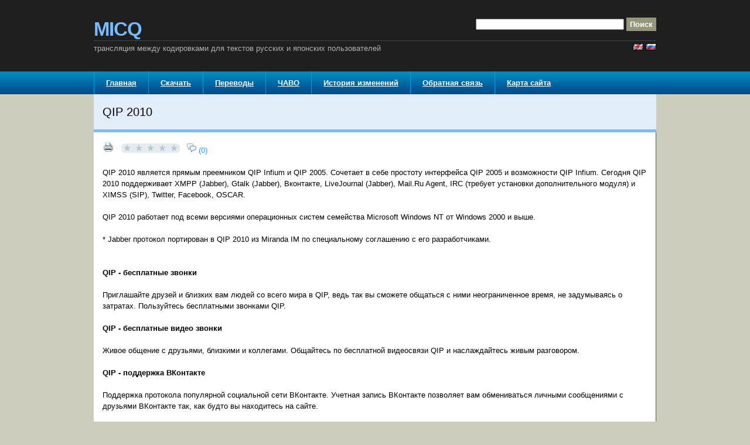

--- FILE ---
content_type: text/html
request_url: https://micq.org/page.php?id=480
body_size: 3457
content:

<!DOCTYPE html>
<html>
<head>
<meta http-equiv="content-type" content="text/html; charset=windows-1251" />
<meta name="description" content="MICQ - Программа - мессенджер для Linux, Windows, FreeBSD" />
<meta name="keywords" content="mICQ, текстовый мессенджер, ICQ клиент, программа обмена текстовыми сообщениями, аська" />
<meta name="generator" content="Seditio by Neocrome http://www.neocrome.net" />
<meta http-equiv="expires" content="Fri, Apr 01 1974 00:00:00 GMT" />
<meta http-equiv="pragma" content="no-cache" />
<meta http-equiv="cache-control" content="no-cache" />
<meta http-equiv="last-modified" content="Sun, 18 Jan 2026 08:07:39 GMT" />
<link rel="shortcut icon" href="favicon.ico" />

<script type="text/javascript">
<!--

function popup(code,w,h)
	{ window.open('plug.php?o='+code,'','toolbar=0,location=0,directories=0,menuBar=0,resizable=0,scrollbars=yes,width='+w+',height='+h+',left=32,top=16'); }

function pfs(id,c1,c2)
	{ window.open('pfs.php?userid='+id+'&c1='+c1+'&c2='+c2,'PFS','status=1, toolbar=0,location=0,directories=0,menuBar=0,resizable=1,scrollbars=yes,width=754,height=512,left=32,top=16'); }

function help(rcode,c1,c2)
	{ window.open('plug.php?h='+rcode+'&c1='+c1+'&c2='+c2,'Help','toolbar=0,location=0,directories=0,menuBar=0,resizable=0,scrollbars=yes,width=480,height=512,left=32,top=16'); }

function comments(rcode)
	{ window.open('comments.php?id='+rcode,'Comments','toolbar=0,location=0,directories=0,menuBar=0,resizable=0,scrollbars=yes,width=480,height=512,left=16,top=16'); }

function ratings(rcode)
	{ window.open('ratings.php?id='+rcode,'Ratings','toolbar=0,location=0,directories=0,menuBar=0,resizable=0,scrollbars=yes,width=480,height=512,left=16,top=16'); }

function polls(rcode)
	{ window.open('polls.php?id='+rcode,'Polls','toolbar=0,location=0,directories=0,menuBar=0,resizable=0,scrollbars=yes,width=608,height=448,left=16,top=16'); }

function pollvote(rcode,rvote)
	{ window.open('polls.php?a=send&id='+rcode+'&vote='+rvote,'Polls','toolbar=0,location=0,directories=0,menuBar=0,resizable=0,scrollbars=yes,width=608,height=448,left=16,top=16'); }

function picture(url,sx,sy)
	{ window.open('pfs.php?m=view&v='+url,'Picture','toolbar=0,location=0,directories=0,menuBar=0,resizable=1,scrollbars=yes,width='+sx+',height='+sy+',left=0,top=0'); }

function redirect(url)
	{ location.href = url.options[url.selectedIndex].value; }

function toggleblock(id)
	{
	var bl = document.getElementById(id);
	if(bl.style.display == 'none')
		{ bl.style.display = ''; }
	else
		{ bl.style.display = 'none'; }
	}

window.name='main';



//-->
</script>
<title>MICQ - QIP 2010</title>
<link href="skins/axis4/axis4.css" type="text/css" rel="stylesheet" />
<link href="skins/axis4/jquery-ui.css" type="text/css" rel="stylesheet" />
<link rel="stylesheet" media="screen,projection" type="text/css" href="skins/axis4/css/blue.css" />
<link rel="stylesheet" media="print" type="text/css" href="skins/axis4/css/print.css" />
<script async="async" src="https://w.uptolike.com/widgets/v1/zp.js?pid=1566876" type="text/javascript"></script>
<meta name="viewport" content="width=device-width, initial-scale=1">	
</head>
<body>
<header>
<div class="main"><h3 id="logo"><a href="/"><span>MICQ</span></a></h3>  <p id="slogan">трансляция между кодировками для текстов русских и японских пользователей</p>    
<hr class="noscreen"><div id="searchbox"><form id="search" action="plug.php?e=search&amp;a=search" method="post"><div class="form_sub"><input type="text" name="sq" class="search-input" size="30" maxlength="25" />
   <input type="hidden" name="searchin_frm" value="1" /><input type="hidden" name="frm_sub[]" value="9999" /><input type="hidden" name="searchin_pag" value="1" /><input type="hidden" name="pag_sub[]" value="all" /><input type="hidden" name="searchin_use" value="1" />
   <input class="checkbox" name="sea_pagtitle" checked="checked" value="1" type="hidden"><input class="checkbox" name="sea_pagdesc" checked="checked" value="1" type="hidden"><input class="checkbox" name="sea_pagtext" checked="checked" value="1" type="hidden">
   <input type="submit" value="Поиск" id="search-submit" /> <br /><br />
        <div class="t-right">
        <a href="index.shtml.en"><img src="system/img/flags/f-uk.gif" alt="На английском" title="На английском"></a> <a href="index.shtml.ru"><img src="system/img/flags/f-ru.gif" alt="На русском" title="На русском"></a>
        <!--<a href="index.shtml.de"><img src="system/img/flags/f-de.gif" alt="На немецком" title="На немецком"></a>-->
        </div>
   </div><div><input type="hidden" id="x" name="x" value="GUEST" /></div></form></div>
</div>
</header>
<hr class="noscreen">
<nav class="box"><div class="main"><h3 class="noscreen">Navigation</h3> <div id="navmap">i=174<br /><a href='/users.php?m=details&id=1712'>4826</a>-<a href='/users.php?m=details&id=1585'>4827</a>-<a href='/users.php?m=details&id=1915'>4828</a>-<a href='/users.php?m=details&id=931'>4829</a>-<a href='/users.php?m=details&id=768'>4830</a>-<a href='/users.php?m=details&id=1210'>4831</a>-<a href='/users.php?m=details&id=856'>4832</a>-<a href='/users.php?m=details&id=1464'>4833</a>-<a href='/users.php?m=details&id=1611'>4834</a>-<a href='/users.php?f=all&g=&gm=4&s=name&w=desc&sq=&d=500'>4835</a>-<a href='/users.php?m=details&id=1081'>4836</a>-<a href='/users.php?m=details&id=858'>4837</a>-<a href='/users.php?m=details&id=1886'>4838</a>-<a href='/users.php?m=details&id=1851'>4839</a>-<a href='/users.php?m=details&id=1189'>4840</a>-<a href='/users.php?m=details&id=1872'>4841</a>-<a href='/users.php?m=details&id=1826'>4842</a>-<a href='/users.php?m=details&id=1421'>4843</a>-<a href='/users.php?m=details&id=979'>4844</a>-<a href='/users.php?m=details&id=1740'>4845</a>-<a href='/users.php?m=details&id=1736'>4846</a>-<a href='/users.php?m=details&id=1965'>4847</a>-<a href='/users.php?m=details&id=1696'>4848</a>-<a href='/users.php?m=details&id=1995'>4849</a>-<a href='/users.php?m=details&id=1561'>4850</a></div> <ul>
<li><a href="/">Главная</a></li>
<li><a href="download.shtml.ru">Скачать</a></li>
<li><a href="documentation.shtml.ru">Переводы</a></li>
<li><a href="FAQ.shtml.ru">ЧАВО</a></li>
<li><a href="history.shtml.ru">История изменений</a>
<li><a href="contactus">Обратная связь</a>
<li><a href="plug.php?e=overview">Карта сайта</a>
<!--
<li><a href="protocol.shtml.ru">ICQ протокол</a></li>
<li><a href="news.shtml.ru">Новости</a>
<li><a href="clients.shtml.ru">Клиенты</a>
<li><a href="articles.shtml.ru">Статьи</a></li>
-->
</ul></div></nav>
<hr class="noscreen"><div id="cols"><div class="main box">

<!--bb1d3c36--><!--bb1d3c36--><script async="async" src="https://w.uptolike.com/widgets/v1/zp.js?pid=lfe8c799b52f10f41e7ebb6b6418f9454a7af4564e" type="text/javascript"></script>
<div id="title">QIP 2010
</div>
<div id="main">
<!--bb1d3c36--><!--bb1d3c36--><script async="async" src="https://w.uptolike.com/widgets/v1/zp.js?pid=lfe8c799b52f10f41e7ebb6b6418f9454a7af4564e" type="text/javascript"></script> <a href="page.php?id=480&print=page"><img src="print.jpg"></a> &nbsp; 
 <a href="page.php?id=480&amp;ratings=1"><img src="skins/axis4/img/system/vote0.gif" alt="" /></a>  &nbsp;  
<!--bb1d3c36--><!--bb1d3c36--><script async="async" src="https://w.uptolike.com/widgets/v1/zp.js?pid=lfe8c799b52f10f41e7ebb6b6418f9454a7af4564e" type="text/javascript"></script> <a href="page.php?id=480&amp;comments=1"><img src="skins/axis4/img/system/icon-comment.gif" alt="" /> (0)</a> 
 <script type="text/javascript">
<!--
var _acic={dataProvider:10};(function(){var e=document.createElement("script");e.type="text/javascript";e.async=true;e.src="https://www.acint.net/aci.js";var t=document.getElementsByTagName("script")[0];t.parentNode.insertBefore(e,t)})()
//-->
</script> <img src="http://qip.ru/i/dload/2010/qip-2010.png" alt="" /><br />
<br />
QIP 2010 является прямым преемником QIP Infium и QIP 2005. Сочетает в себе простоту интерфейса QIP 2005 и возможности QIP Infium. Сегодня QIP 2010 поддерживает XMPP (Jabber), Gtalk (Jabber), Вконтакте, LiveJournal (Jabber), Mail.Ru Agent, IRC (требует установки дополнительного модуля) и XIMSS (SIP), Twitter, Facebook, OSCAR.<br />
<br />
QIP 2010 работает под всеми версиями операционных систем семейства Microsoft Windows NT от Windows 2000 и выше.<br />
<br />
* Jabber протокол портирован в QIP 2010 из Miranda IM по специальному соглашению с его разработчиками.<br />
<br />
<br />
     <strong>QIP - бесплатные звонки<br />
</strong><br />
      Приглашайте друзей и близких вам людей со всего мира в QIP, ведь так вы сможете общаться с ними неограниченное время, не задумываясь о затратах. Пользуйтесь бесплатными звонками QIP.<br />
<br />
     <strong>QIP - бесплатные видео звонки</strong><br />
<br />
      Живое общение с друзьями, близкими и коллегами. Общайтесь по бесплатной видеосвязи QIP и наслаждайтесь живым разговором.<br />
<br />
    <strong> QIP - поддержка ВКонтакте</strong><br />
<br />
      Поддержка протокола популярной социальной сети ВКонтакте. Учетная запись ВКонтакте позволяет вам обмениваться личными сообщениями с друзьями ВКонтакте так, как будто вы находитесь на сайте.<br />
<br />
<strong>     QIP - поддержка Facebook</strong><br />
<br />
      Вы можете добавить в QIP 2010 учетную запись Facebook и обмениваться с друзьями личными сообщениями. А также писать сообщения на стену непосредственно из мессенджера.<br />
<br />
<a href="http://download.qip.ru/2010/qip2010.exe">Скачать</a> 
</div>

</div></div>
<hr class="noscreen" />
<footer><div class="main">
<p><div id="time"></div>
<script language="JavaScript">
   <!--
   var pos = document.getElementById("time");
   function time() {
      var today = new Date();
      var year_ = today.getFullYear();
      pos.innerHTML = '&copy; '+year_+' MICQ.org';
   }
   setInterval(time, 1);
   //-->
</script>
</p></div>
</footer>
<script defer src="https://static.cloudflareinsights.com/beacon.min.js/vcd15cbe7772f49c399c6a5babf22c1241717689176015" integrity="sha512-ZpsOmlRQV6y907TI0dKBHq9Md29nnaEIPlkf84rnaERnq6zvWvPUqr2ft8M1aS28oN72PdrCzSjY4U6VaAw1EQ==" data-cf-beacon='{"version":"2024.11.0","token":"99250b64804a41e2a126fc79489afbda","r":1,"server_timing":{"name":{"cfCacheStatus":true,"cfEdge":true,"cfExtPri":true,"cfL4":true,"cfOrigin":true,"cfSpeedBrain":true},"location_startswith":null}}' crossorigin="anonymous"></script>
</body>
</html>


--- FILE ---
content_type: application/javascript;charset=utf-8
request_url: https://w.uptolike.com/widgets/v1/version.js?cb=cb__utl_cb_share_1768723661331887
body_size: 397
content:
cb__utl_cb_share_1768723661331887('1ea92d09c43527572b24fe052f11127b');